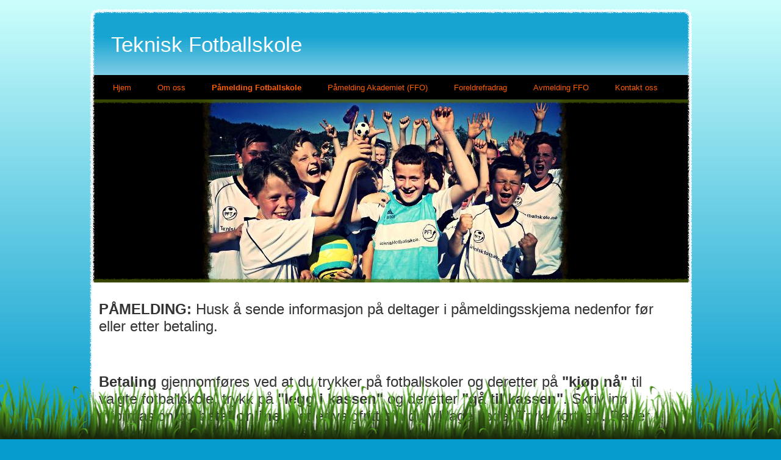

--- FILE ---
content_type: text/html; charset=utf-8
request_url: https://www.tekniskfotballskole.no/p%C3%A5melding-fotballskole.php
body_size: 6852
content:
<!DOCTYPE html PUBLIC "-//W3C//DTD XHTML 1.0 Transitional//EN" "http://www.w3.org/TR/xhtml1/DTD/xhtml1-transitional.dtd">


<html xmlns="http://www.w3.org/1999/xhtml">
    <head>
        <meta http-equiv="content-type" content="text/html; charset=utf-8" />


<title>Teknisk Fotballskole</title>

  <link rel="dns-prefetch" href="//images-cdn.ecwid.com">
  <link rel="dns-prefetch" href="//images.ecwid.com">
  <link rel="dns-prefetch" href="//">


<meta name="description" content="" />
<meta name="keywords" content="" />


  


  <style type="text/css" id="styleCSS">
    body{
    background-color:#069ccd;
    background-image: url(templates/GreenestGrass/resources/background.png);
    background-repeat:repeat-x;
    background-position:top left;
    background-attachment:;
    text-align:center;
    margin:0;
    padding:15px 0 105px 0;
}

div.ys_wrap{
    width:987px;
    margin:0 auto;
    text-align:left;
}

div.ys_header{
    background:url(templates/GreenestGrass/resources/banner-back.png) top left no-repeat;
    _behavior: url(templates/GreenestGrass/resources/iepngfix.htc);
}

div.ys_heading{
    padding:38px 0 25px 0;
}

div.ys_heading h1{
    margin:0;
    padding:0 0 5px 20px;
}

div.ys_heading h1 a,
div.ys_heading h1 a:hover{
    color:#fff;
    padding:5px 15px;
    margin:0;
    text-decoration:none;
    font-size:35px;
}

div.ys_nav_wrap{
    padding:0 3px;
}

div.ys_nav{
    background:url(templates/GreenestGrass/resources/nav-back.png) top left repeat-y;
    padding:0;
    width:100%;
}

div.ys_nav ul{
    list-style:none;
    margin:0;
    padding:0 15px;
}

div.ys_nav ul li{
    display:inline;
    padding:0 5px 0 5px;
}

div.ys_nav ul li a{
    color:#fff;
    display:inline-block;
    padding:13px 15px 12px 15px;
    font-size:13px;
    text-decoration:none;
    white-space:nowrap;
}

div.ys_nav ul li a:hover{
    color:#fff;
}

div.ys_nav ul li.selected a{
    color:#fff;
    font-weight:bold;
}

div.ys_nav ul li.selected a:hover{
   color:#fff;
}

div.ys_nav2_wrap{
    padding:0 3px;
}

div.ys_nav2{
    background:#aaa url(templates/GreenestGrass/resources/nav2-back.png) top left no-repeat;
    padding:0;
    width:100%;
}

div.ys_nav2 ul{
    list-style:none;
    margin:0;
    padding:0 15px;
}

div.ys_nav2 ul li{
    display:inline;
    padding:0 5px 0 5px;
}

div.ys_nav2 ul li a{
    color:#eee;
    display:inline-block;
    padding:13px 15px 12px 15px;
    text-decoration:none;
    white-space:nowrap;
    font-size:13px;
}

div.ys_nav2 ul li a:hover{
    color:#fff;
}

div.ys_nav2 ul li.selected a{
    color:#fff;
    font-weight:bold;
}

div.ys_nav2 ul li.selected a:hover{
   color:#fff;
}

div.ys_clear{
    clear:both;
    font-size:0;
    height:2px;
}

div.ys_banner_wrap{
    padding:0 3px;
}

div#sys_banner{
    height:300px;
    background:#fff url(resources/13391373_637764899722635_4975135589501084249_o.jpg.cropped981x300o181%2C-21s601x410.jpg) top left no-repeat;
}

div.ys_banner_over{
    height:300px;
    background:url(templates/GreenestGrass/resources/banner-over.png) top left no-repeat;
    _behavior: url(templates/GreenestGrass/resources/iepngfix.htc);
}

div.ys_container{
    background:url(templates/GreenestGrass/resources/white-background.png) top left repeat-y;
    _behavior: url(templates/GreenestGrass/resources/iepngfix.htc);
}

div.ys_content_wrap{
    padding:5px 10px 0 10px;
}

div#content{
    background:#fff;
}

div.ys_bottom{
    font-size:0;
    height:10px;
    background:url(templates/GreenestGrass/resources/white-bottom.png) top left no-repeat;
    _behavior: url(templates/GreenestGrass/resources/iepngfix.htc);
}

div.ys-grass{
    position:fixed;
    width:100%;
    bottom:0;
    left:0;
    height:111px;
    background:url(templates/GreenestGrass/resources/grass.png) bottom center repeat-x;
    _behavior: url(templates/GreenestGrass/resources/iepngfix.htc);
    z-index:10;
}

* html div.ys-grass {
    position: absolute;
    bottom: 0;
    left: 0;
    overflow: visible;
    top: expression(eval(document.compatMode && document.compatMode=='CSS1Compat') ? documentElement.scrollTop +(documentElement.clientHeight-this.clientHeight) : document.body.scrollTop +(document.body.clientHeight-this.clientHeight));
}

/* Variables - only edit these */






body{
    font-family:Arial, Helvetica, sans-serif;
    font-size:12px;
    color:#333333;
}

a{
    color:#0062b5;
    text-decoration:underline;
}

a:hover{
    text-decoration:none;
    color:#0062b5
}

a img{border:none;}

p{
    margin: 0;
    padding: 5px 0;
}

h1, h2, h3, h4, h5, h6{
    margin: 5px 0;
    padding: 15px 0 15px 0;
    font-weight:normal;
}

h1{font-size: 3.3em;}
h2{font-size: 2.5em;}
h3{font-size: 2em;}
h4{font-size: 1.8em;}
h5{font-size: .9em;}
h6{font-size: .7em;}

h1 a, h1 a:hover, h1{color:#111;}
h2 a, h2 a:hover, h2{color:#111;}
h3 a, h3 a:hover, h3{color:#333;}
h4 a, h4 a:hover, h4{color:#333;}
h5 a, h5 a:hover, h5{color:#555;}
h6 a, h6 a:hover, h6{color:#555;}
  </style>


<script src="//ajax.googleapis.com/ajax/libs/webfont/1.4.2/webfont.js" type="text/javascript"></script>

      <style type="text/css">
      @import url("//fonts.sitebuilderhost.net/css?family=&subset=latin,latin-ext");
    </style>
  
  <style type="text/css" id="styleOverrides">
    /* ======================
*
*  Site Style Settings
*
=========================*/
/* Paragraph text (p) */

.content p, #content p, .HTML_Default p, .Text_Default p, .sys_txt p, .sys_txt a, .sys_layout p, .sys_txt, .sys_layout  {
    font-family: 'Arial','Helvetica','sans-serif';
    
    font-size: 12px;
    color: #333333;
    line-height: 14.4px;
    letter-spacing: normal;
    text-transform: none;
}

/* Navigation */
.sys_navigation a, .ys_menu_2, div#menu ul, div#menu ul li a, ul.sys_navigation li a, div.sys_navigation ul li.selected a, div.sys_navigation ul li a, #navigation li a, div.ys_menu ul a:link, div.ys_menu ul a:visited, div.ys_nav ul li a, #sys_banner ul li a {
    
    
    
    color: #ff5e00;
    
    
    
    
}


/* Navigation:selected */
div.sys_navigation ul li.selected a, div#menu ul li.selected a, #navigation li.selected a, div.ys_menu ul li.selected a:link, div.ys_menu ul li.selected a:visited, div.ys_nav ul li.selected a, #sys_banner ul li.selected a {
    
}

/* Navigation:hover */
div.sys_navigation ul li a:hover, div#menu ul li a:hover, #navigation li a:hover, div.ys_menu ul a:hover, div.ys_nav ul li a:hover, div.ys_menu ul li a:hover, #sys_banner ul li a:hover {
    color: #000000;
}

/* Site Title */
#sys_heading, a#sys_heading, #sys_banner h1 a, #header h1 a, div#heading h1 a {
    
    
    
    
    
    
    
    
}

/* Hyperlinks (a, a:hover, a:visited) */






/* Headings (h2, h3, h4, h5, h6) */
.sys_layout h2, .sys_txt h2 {
    font-family: 'Arial','Helvetica','sans-serif';
    
    font-size: 30px;
    color: #111111;
    text-decoration: none;
    letter-spacing: normal;
    line-height: 35.9833px;
    text-transform: none;
}

.sys_layout h2 a, .sys_layout h2 a:link, .sys_layout h2 a:hover, .sys_layout h2 a:visited {
    font-family: 'Arial','Helvetica','sans-serif';
    
    font-size: 30px;
    color: #111111;
    letter-spacing: normal;
    line-height: 35.9833px;
    text-transform: none;
}

.sys_layout h3, .sys_txt h3 {
    font-family: 'Arial','Helvetica','sans-serif';
    
    font-size: 24px;
    color: #333333;
    text-decoration: none;
    letter-spacing: normal;
    line-height: 28.7833px;
    text-transform: none;
}

.sys_layout h3 a, .sys_layout h3 a:link, .sys_layout h3 a:hover, .sys_layout h3 a:visited {
    font-family: 'Arial','Helvetica','sans-serif';
    
    font-size: 24px;
    color: #333333;
    letter-spacing: normal;
    line-height: 28.7833px;
    text-transform: none;
}

.sys_layout h4, .sys_txt h4 {
    font-family: 'Arial','Helvetica','sans-serif';
    
    font-size: 21.6px;
    color: #333333;
    text-decoration: none;
    letter-spacing: normal;
    line-height: 25.7px;
    text-transform: none;
}

.sys_layout h4 a, .sys_layout h4 a:link, .sys_layout h4 a:hover, .sys_layout h4 a:visited {
    font-family: 'Arial','Helvetica','sans-serif';
    
    font-size: 21.6px;
    color: #333333;
    letter-spacing: normal;
    line-height: 25.7px;
    text-transform: none;
}

.sys_layout h5, .sys_txt h5 {
    font-family: 'Arial','Helvetica','sans-serif';
    
    font-size: 10.8px;
    color: #555555;
    text-decoration: none;
    letter-spacing: normal;
    line-height: 13.35px;
    text-transform: none;
}

.sys_layout h5 a, .sys_layout h5 a:link, .sys_layout h5 a:hover, .sys_layout h5 a:visited {
    font-family: 'Arial','Helvetica','sans-serif';
    
    font-size: 10.8px;
    color: #555555;
    letter-spacing: normal;
    line-height: 13.35px;
    text-transform: none;
}

.sys_layout h6, .sys_txt h6 {
    font-family: 'Arial','Helvetica','sans-serif';
    
    font-size: 8.4px;
    color: #555555;
    text-decoration: none;
    letter-spacing: normal;
    line-height: 10.2667px;
    text-transform: none;
}

.sys_layout h6 a, .sys_layout h6 a:link, .sys_layout h6 a:hover, .sys_layout h6 a:visited {
    font-family: 'Arial','Helvetica','sans-serif';
    
    font-size: 8.4px;
    color: #555555;
    letter-spacing: normal;
    line-height: 10.2667px;
    text-transform: none;
}

/*button widget*/
.sys_layout .sys_button a, .sys_layout .sys_button a:link, .sys_layout .sys_button a:visited {
    display:inline-block;
    text-decoration: none;
}
.sys_layout .sys_button a:link, .sys_layout .sys_button a:visited {
    cursor:pointer;
}
.sys_layout .sys_button a {
    cursor:default;
}

.sys_layout .sys_button.square a, .sys_layout .sys_button.square a:link {
    border-radius:0px;
}
.sys_layout .sys_button.rounded a, .sys_layout .sys_button.rounded a:link {
    border-radius:3px;
}
.sys_layout .sys_button.pill a, .sys_layout .sys_button.pill a:link {
    border-radius:90px;
}

/*button sizes*/
.sys_layout .sys_button.small a, .sys_layout .sys_button.small a:link, .sys_layout .sys_button.small a:visited {font-size: 12px;padding-top:10px;padding-bottom:10px;padding-left:25px;padding-right:25px;}
.sys_layout .sys_button.medium a, .sys_layout .sys_button.medium a:link, .sys_layout .sys_button.medium a:visited {font-size: 15px;padding-top:15px;padding-bottom:15px;padding-left:37px;padding-right:37px;}
.sys_layout .sys_button.large a, .sys_layout .sys_button.large a:link, .sys_layout .sys_button.large a:visited {font-size: 20px;padding-top:20px;padding-bottom:20px;padding-left:50px;padding-right:50px;}

/*button styles:small*/
.sys_layout .sys_button.small.outline a, .sys_layout .sys_button.small.outline a:link {
    border-color:#333333;
    color: #333333;
    border-style: solid;
    border-width: 2px;
}
.sys_layout .sys_button.small.outline a:visited {
    color: #333333;
}
.sys_layout .sys_button.small.solid a, .sys_layout .sys_button.small.solid a:link {
    	background-color: #333333;

    color: #ffffff;
    border-color:#333333;
    border-style: solid;
    border-width: 2px;
}
.sys_layout .sys_button.small.solid a:visited {
    color: #ffffff;
}
.sys_layout .sys_button.small.outline a:hover {
    background-color: #333333;
    color: #ffffff;
    text-decoration: none;
}

/*button styles:medium*/
.sys_layout .sys_button.medium.outline a, .sys_layout .sys_button.medium.outline a:link {
    border-color:#333333;
    color: #333333;
    border-style: solid;
    border-width: 2px;
}
.sys_layout .sys_button.medium.outline a:visited {
    color: #333333;
}
.sys_layout .sys_button.medium.solid a, .sys_layout .sys_button.medium.solid a:link {
    	background-color: #333333;

    color: #ffffff;
    border-color:#333333;
    border-style: solid;
    border-width: 2px;
}
.sys_layout .sys_button.medium.solid a:visited {
    color: #ffffff;
}
.sys_layout .sys_button.medium.outline a:hover {
    background-color: #333333;
    color: #ffffff;
    text-decoration: none;
}
/*button styles:large*/
.sys_layout .sys_button.large.outline a, .sys_layout .sys_button.large.outline a:link {
    border-color:#333333;
    color: #333333;
    border-style: solid;
    border-width: 2px;
}
.sys_layout .sys_button.large.outline a:visited {
    color: #333333;
}
.sys_layout .sys_button.large.solid a, .sys_layout .sys_button.large.solid a:link {
    	background-color: #333333;

    color: #ffffff;
    border-color:#333333;
    border-style: solid;
    border-width: 2px;
}
.sys_layout .sys_button.large.solid a:visited {
    color: #ffffff;
}
.sys_layout .sys_button.large.outline a:hover {
    background-color: #333333;
    color: #ffffff;
    text-decoration: none;
}

.sys_layout .sys_button.solid a:hover {
    text-decoration: none;
    opacity: .8;
}  </style>

  



<script type="text/javascript" src="//ajax.googleapis.com/ajax/libs/jquery/1.11.1/jquery.min.js"></script>
<script type="text/javascript">window.jQuery || document.write('<script src="/components/bower_components/jquery/dist/jquery.js"><\/script>')</script>
<link rel="stylesheet" type="text/css" href="classes/commons/resources/flyoutmenu/flyoutmenu.css?1001144" />
<script type="text/javascript" src="classes/commons/resources/flyoutmenu/flyoutmenu.js?1001144"></script>
<link rel="stylesheet" type="text/css" href="classes/commons/resources/global/global.css?1001144" />


<script type="text/javascript">
  var swRegisterManager = {
    goals: [],
    add: function(swGoalRegister) {
      this.goals.push(swGoalRegister);
    },
    registerGoals: function() {
      while(this.goals.length) {
        this.goals.shift().call();
      }
    }
  };

  window.swPostRegister = swRegisterManager.registerGoals.bind(swRegisterManager);
</script>

  
  
  
  
  <link rel="stylesheet" type="text/css" href="classes/components/Form/layouts/Default/Default.css?1001144" />
  

    </head>
    <body id="sys_background">
        <div class="ys-grass"></div>
        <div class="ys_wrap">
            <div class="ys_header">
                <div class="ys_heading">
                    <h1><a id="sys_heading" href="./">Teknisk Fotballskole</a></h1>
                </div>
                <div class='sys_navigation'>
                    <div class="ys_nav_wrap">
                        <div class="ys_nav">
                            <ul class='sys_navigation'>
			<li id="ys_menu_0" class="first"><a href="./" title="Hjem">Hjem</a></li>
			<li id="ys_menu_1"><a href="om-oss.php" title="Om oss">Om oss</a></li>
			<li id="ys_menu_2" class="selected"><a href="påmelding-fotballskole.php" title="P&aring;melding Fotballskole">P&aring;melding Fotballskole</a></li>
			<li id="ys_menu_3"><a href="akademiet.php" title="Akademiet">P&aring;melding Akademiet (FFO)</a></li>
			<li id="ys_menu_4"><a href="foreldrefradrag.php" title="Foreldrefradrag">Foreldrefradrag</a></li>
			<li id="ys_menu_5"><a href="avmelding-ffo.php" title="Avmelding FFO">Avmelding FFO</a></li>
			<li id="ys_menu_6" class="last"><a href="contact-us.php" title="Kontakt oss">Kontakt oss</a></li>
			</ul>

                        </div>
                    </div>
                                    </div>
            </div>
            <div class="ys_container">
                <div class="ys_banner_wrap">
                    <div id="sys_banner">
                        <div class="ys_banner_over"></div>
                    </div>
                </div>
                <div class="ys_content_wrap">
                    <div id="content">
                       <style media="screen">
  .layout_1-column {
    width: 100%;
    padding: 0;
    margin: 0;
  }

  .layout_1-column:after {
    content: "";
    display: table;
    clear: both;
  }

  .zone_top {
    margin: 0;
    padding: 5px;
    vertical-align: top;
    line-height: normal;
    min-width: 100px;
  }
</style>

<div class="layout_1-column sys_layout">
    <div id="layout_row1">
        <div id="sys_region_1" class="zone_top" ><div id="I51" style="display:block;clear: both;" class="Text_2_Default"><style type="text/css">
    div.sys_text_widget img.float-left{float:left;margin:10px 15px 10px 0;}
    div.sys_text_widget img.float-right{position:relative;margin:10px 0 10px 15px;}
    div.sys_text_widget img{margin:4px;}
    div.sys_text_widget {
        overflow: hidden;
        margin: 0;
        padding: 0;
        color: ;
        font: ;
        background-color: ;
    }
</style>

<div id="I51_sys_txt" systemElement="true" class="sys_txt sys_text_widget new-text-widget"><h3><strong>PÅMELDING: </strong>Husk å sende informasjon på deltager i påmeldingsskjema nedenfor før eller etter betaling.</h3>
<h3><br><strong>Betaling</strong> gjennomføres ved at du trykker på fotballskoler og deretter på <strong>"kjøp nå"</strong> til valgte fotballskole, trykk på <strong>"legg i kassen"</strong> og deretter <strong>"gå til kassen"</strong>. Skriv inn informasjon og <strong>betal online</strong>. Det er valgfritt om du vil lage kode. Trykk fortsett. Det er også <strong>valgfritt</strong> om du vil opprette <strong>paypal-konto</strong> eller ikke. Når betalingen er gjennomført får du bekreftelse via mail.</h3>
<p><br></p>
<p>Ta kontakt på e-mail dersom noe er galt: Post@PersonligFotballtrener.no</p></div></div><div id="I4b1700cf39da4b9bba98a422e64e6f3f" style="display:block;clear: both;" class="Ecwid_Ecommerce_Default">
<div>
    <script type="text/javascript" src="https://app.ecwid.com/script.js?5983043" charset="utf-8"></script>
    <script type="text/javascript">
        ;(function () {
            if(window.xProductBrowser){
                xProductBrowser("views=grid(1,20)","categoryView=grid","defaultCategoryId=0");
            }
            if(window.xMinicart) {
                xMinicart("style=", "layout=floating");
                xMinicart("style=", "layout=MiniAttachToProductBrowser");
            }
        } ());
    </script>
</div></div><div id="I43" style="display:block;clear: both;margin:0 0 0 0;" class="Ecwid_Ecommerce_Default">
<div>
    <script type="text/javascript" src="https://app.ecwid.com/script.js?5983043" charset="utf-8"></script>
    <script type="text/javascript">
        ;(function () {
            if(window.xProductBrowser){
                xProductBrowser("views=grid(1,20)","categoryView=grid","defaultCategoryId=17962042");
            }
            if(window.xMinicart) {
                xMinicart("style=", "layout=floating");
                xMinicart("style=", "layout=MiniAttachToProductBrowser");
            }
        } ());
    </script>
</div></div><div id="I54" style="display:block;clear: both;" class="Text_2_Default"><style type="text/css">
    div.sys_text_widget img.float-left{float:left;margin:10px 15px 10px 0;}
    div.sys_text_widget img.float-right{position:relative;margin:10px 0 10px 15px;}
    div.sys_text_widget img{margin:4px;}
    div.sys_text_widget {
        overflow: hidden;
        margin: 0;
        padding: 0;
        color: ;
        font: ;
        background-color: ;
    }
</style>

<div id="I54_sys_txt" systemElement="true" class="sys_txt sys_text_widget new-text-widget"><p>&nbsp;</p></div></div><div id="I52" style="display:block;clear: both;" class="Text_2_Default"><style type="text/css">
    div.sys_text_widget img.float-left{float:left;margin:10px 15px 10px 0;}
    div.sys_text_widget img.float-right{position:relative;margin:10px 0 10px 15px;}
    div.sys_text_widget img{margin:4px;}
    div.sys_text_widget {
        overflow: hidden;
        margin: 0;
        padding: 0;
        color: ;
        font: ;
        background-color: ;
    }
</style>

<div id="I52_sys_txt" systemElement="true" class="sys_txt sys_text_widget new-text-widget"><h3>Dersom det er ønskelig med manuell påmelding. Kontakt oss pr telefon 957 53 784.&nbsp;</h3></div></div><div id="I53" style="display:block;clear: both;" class="Text_2_Default"><style type="text/css">
    div.sys_text_widget img.float-left{float:left;margin:10px 15px 10px 0;}
    div.sys_text_widget img.float-right{position:relative;margin:10px 0 10px 15px;}
    div.sys_text_widget img{margin:4px;}
    div.sys_text_widget {
        overflow: hidden;
        margin: 0;
        padding: 0;
        color: ;
        font: ;
        background-color: ;
    }
</style>

<div id="I53_sys_txt" systemElement="true" class="sys_txt sys_text_widget new-text-widget"><h3>Påmeldingskjema:</h3></div></div><div id="I46" style="display:block;clear: both;" class="Form_Default"><div class="sys_yola_form">

    
                    <h2>Teknisk Fotballskole:</h2>
        
        <form method='post' accept-charset="UTF-8" action='https://forms.yola.com/formservice/nb/b9fdd2b7a73142ada96f7715a6a91067/8a4986c84953548d014961b0f2112d63/8a4986c84953548d014961ef9a953258/I46/'>

            
                <div class='yola-form-field'>

                                                                        <p class='label'><label for='yola_form_widget_I46_0'>Deltagers navn:</label></p>
                                            
                                            <input id='yola_form_widget_I46_0' class='text' name='0<text>' type='text' value=''
                             >
                    
                    <input type='hidden' name='0<label>' value='Deltagers navn:' />

                </div>

            
                <div class='yola-form-field'>

                                                                        <p class='label'><label for='yola_form_widget_I46_1'>Fødselsdato (eks.01.01.2011):</label></p>
                                            
                                            <input id='yola_form_widget_I46_1' class='text' name='1<text>' type='text' value=''
                             >
                    
                    <input type='hidden' name='1<label>' value='Fødselsdato (eks.01.01.2011):' />

                </div>

            
                <div class='yola-form-field'>

                                                                        <p class='label'><label for='yola_form_widget_I46_2'>Klubb:</label></p>
                                            
                                            <input id='yola_form_widget_I46_2' class='text' name='2<text>' type='text' value=''
                             >
                    
                    <input type='hidden' name='2<label>' value='Klubb:' />

                </div>

            
                <div class='yola-form-field'>

                                                                        <p class='label'><label for='yola_form_widget_I46_3'>Hvilken fotballskole: </label></p>
                                            
                                            <input id='yola_form_widget_I46_3' class='text' name='3<text>' type='text' value=''
                             >
                    
                    <input type='hidden' name='3<label>' value='Hvilken fotballskole: ' />

                </div>

            
                <div class='yola-form-field'>

                                                                        <p class='label'><label for='yola_form_widget_I46_4'>Foreldre 1:</label></p>
                                            
                                            <input id='yola_form_widget_I46_4' class='text' name='4<text>' type='text' value=''
                             >
                    
                    <input type='hidden' name='4<label>' value='Foreldre 1:' />

                </div>

            
                <div class='yola-form-field'>

                                                                        <p class='label'><label for='yola_form_widget_I46_5'>Foreldre 2:</label></p>
                                            
                                            <input id='yola_form_widget_I46_5' class='text' name='5<text>' type='text' value=''
                             >
                    
                    <input type='hidden' name='5<label>' value='Foreldre 2:' />

                </div>

            
                <div class='yola-form-field'>

                                                                        <p class='label'><label for='yola_form_widget_I46_6'>Adresse:</label></p>
                                            
                                            <input id='yola_form_widget_I46_6' class='text' name='6<text>' type='text' value=''
                             >
                    
                    <input type='hidden' name='6<label>' value='Adresse:' />

                </div>

            
                <div class='yola-form-field'>

                                                                        <p class='label'><label for='yola_form_widget_I46_7'>Postnr:</label></p>
                                            
                                            <input id='yola_form_widget_I46_7' class='text' name='7<text>' type='text' value=''
                             >
                    
                    <input type='hidden' name='7<label>' value='Postnr:' />

                </div>

            
                <div class='yola-form-field'>

                                                                        <p class='label'><label for='yola_form_widget_I46_8'>Poststed:</label></p>
                                            
                                            <input id='yola_form_widget_I46_8' class='text' name='8<text>' type='text' value=''
                             >
                    
                    <input type='hidden' name='8<label>' value='Poststed:' />

                </div>

            
                <div class='yola-form-field'>

                                                                        <p class='label'><label for='yola_form_widget_I46_9'>Mobil: </label></p>
                                            
                                            <input id='yola_form_widget_I46_9' class='text' name='9<text>' type='text' value=''
                             >
                    
                    <input type='hidden' name='9<label>' value='Mobil: ' />

                </div>

            
                <div class='yola-form-field'>

                                                                        <p class='label'><label for='yola_form_widget_I46_10'>E-post:</label></p>
                                            
                                            <input id='yola_form_widget_I46_10' class='text' name='10<text>' type='text' value=''
                             >
                    
                    <input type='hidden' name='10<label>' value='E-post:' />

                </div>

            
                <div class='yola-form-field'>

                                                                        <p class='label'><label for='yola_form_widget_I46_11'>Øvrig informasjon:</label></p>
                                            
                                            <input id='yola_form_widget_I46_11' class='text' name='11<text>' type='text' value=''
                             >
                    
                    <input type='hidden' name='11<label>' value='Øvrig informasjon:' />

                </div>

            
                <div class='yola-form-field'>

                                                                        <p class='label'><label for='yola_form_widget_I46_12'>Draktstørrelse:</label></p>
                                            
                                            <select id='yola_form_widget_I46_12' name='12<list>'>
                                                            <option value='140'>140</option><br />
                                                            <option value='152'>152</option><br />
                                                            <option value='164'>164</option><br />
                                                            <option value='176'>176</option><br />
                                                    </select>
                    
                    <input type='hidden' name='12<label>' value='Draktstørrelse:' />

                </div>

            
            <input type='hidden' name='redirect' value='https://tekniskfotballskole.no/p%C3%A5melding-fotballskole.php?formI46Posted=true' />
            <input type='hidden' name='locale' value='nb' />
            <input type='hidden' name='redirect_fail' value='https://tekniskfotballskole.no/p%C3%A5melding-fotballskole.php?formI46Posted=false' />
            <input type='hidden' name='form_name' value='Teknisk Fotballskole:' />
            <input type='hidden' name='site_name' value='Teknisk Fotballskole' />
            <input type='hidden' name='wl_site' value='1' />
                        <input type='hidden' name='destination' value='64Wq4HXeSbqDTqoBVH3SYIr84NOEINj569JMWoG8aSYnDvFx8Q==:nCgr-6Dz0xL8Zt6R3NtXw_FfJdcZvjIIqI4WUy63vMo=' />
            
            <div class="h-captcha-wrap">
    <div class="h-captcha" data-sitekey="0ba3754b-558f-4fac-ba5a-a9bc4e61a6b2" data-locale="nb" id="hcaptcha-I46"></div>
</div>

<script>
    window.formWidgetHcaptchaQueue = window.formWidgetHcaptchaQueue || [];
    window.formWidgetHcaptchaQueue.push('hcaptcha-I46');
</script>
<script src="classes/components/Form/layouts/Default/hcaptcha.js?1001144"></script>
<script src="https://js.hcaptcha.com/1/api.js?onload=hcaptchacb&render=explicit&hl=nb" async defer></script>
                            <p><input class='submit' type="submit" value="Send inn" /></p>
            
        </form>

    
    
</div></div><div id="I55" style="display:block;clear: both;" class="Text_2_Default"><style type="text/css">
    div.sys_text_widget img.float-left{float:left;margin:10px 15px 10px 0;}
    div.sys_text_widget img.float-right{position:relative;margin:10px 0 10px 15px;}
    div.sys_text_widget img{margin:4px;}
    div.sys_text_widget {
        overflow: hidden;
        margin: 0;
        padding: 0;
        color: ;
        font: ;
        background-color: ;
    }
</style>

<div id="I55_sys_txt" systemElement="true" class="sys_txt sys_text_widget new-text-widget"><h4>Påmelding er bindende. Ved skade eller sykdom refunderes kjøpet ved innlevering av legeerklæring. Ved andre omstendigheter kan man avbestille SENEST 14 dager før skolen starter.</h4>
<h4>Mvh PFT</h4></div></div></div>
    </div>
</div>
                    </div>
                </div>
            </div>
            <div class="ys_bottom"></div>
        </div>
    
<script type="text/javascript" id="site_analytics_tracking" data-id="8a4986c84953548d014961b0f2112d63" data-user="b9fdd2b7a73142ada96f7715a6a91067" data-partner="WL_LOOPIA" data-url="//analytics.yolacdn.net/tracking-v2.js">
  var _yts = _yts || [];
  var tracking_tag = document.getElementById('site_analytics_tracking');
  _yts.push(["_siteId", tracking_tag.getAttribute('data-id')]);
  _yts.push(["_userId", tracking_tag.getAttribute('data-user')]);
  _yts.push(["_partnerId", tracking_tag.getAttribute('data-partner')]);
  _yts.push(["_trackPageview"]);
  (function() {
    var yts = document.createElement("script");
    yts.type = "text/javascript";
    yts.async = true;
    yts.src = document.getElementById('site_analytics_tracking').getAttribute('data-url');
    (document.getElementsByTagName("head")[0] || document.getElementsByTagName("body")[0]).appendChild(yts);
  })();
</script>


<!-- template: GreenestGrass  -->
    </body>
</html>